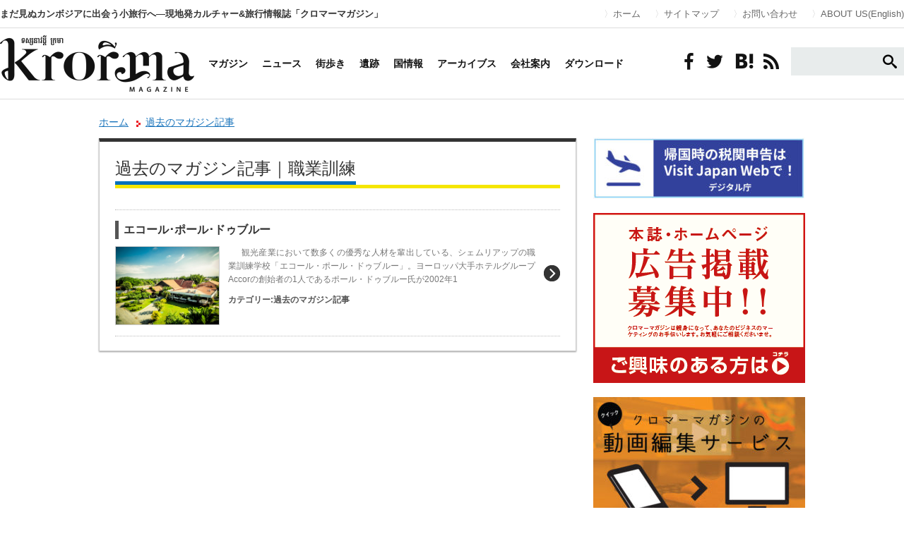

--- FILE ---
content_type: text/html; charset=UTF-8
request_url: https://krorma.com/magazine-tag/%E8%81%B7%E6%A5%AD%E8%A8%93%E7%B7%B4/
body_size: 12592
content:
<!DOCTYPE html>
	


<html lang="ja" xmlns:og="http://krorma.com/" xmlns:fb="https://www.facebook.com/krorma">
<head>
<meta charset="utf-8">
<meta name="viewport" content="width=device-width,initial-scale=1.0">
<meta http-equiv="X-UA-Compatible" content="IE=edge">
<title>過去のマガジン記事 職業訓練 | カンボジア クロマーマガジン</title>
<meta name="keywords" content="カンボジア,ビジネス,求人,海外旅行">
<meta name="description" content="カンボジアの観光、生活、ビジネスの情報収集なら現地発フリーペーパー「クロマーマガジン」。旬なカンボジア情報を発信中！" />
<meta property="og:title" content="カンボジア クロマーマガジン" />
<meta property="og:description" content="カンボジア クロマーマガジン | カンボジア旅行・生活・ビジネスのポータルWEBマガジン" />
<meta property="og:type" content="article" />
<meta property="og:url" content="https://krorma.com" />
<meta property="og:image" content="https://krorma.com/images/fb_logo.jpg" />
<meta property="og:site_name" content="カンボジア クロマーマガジン" />
<meta property="fb:admins" content="krorma" />

<link rel="stylesheet" type="text/css" href="https://krorma.com/css/reset.css">
<link rel="stylesheet" type="text/css" href="https://krorma.com/css/common.css">
<link rel="stylesheet" type="text/css" href="https://krorma.com/css/pages.css">
<link rel="stylesheet" type="text/css" href="https://krorma.com/css/landing.css">
<link rel="stylesheet" type="text/css" href="https://krorma.com/bookblock/css/bookblock.css" />
<link rel="stylesheet" type="text/css" href="https://krorma.com/colorbox/colorbox.css" />


		<!-- All in One SEO 4.9.3 - aioseo.com -->
	<meta name="robots" content="max-image-preview:large" />
	<link rel="canonical" href="https://krorma.com/magazine-tag/%e8%81%b7%e6%a5%ad%e8%a8%93%e7%b7%b4/" />
	<meta name="generator" content="All in One SEO (AIOSEO) 4.9.3" />
		<script type="application/ld+json" class="aioseo-schema">
			{"@context":"https:\/\/schema.org","@graph":[{"@type":"BreadcrumbList","@id":"https:\/\/krorma.com\/magazine-tag\/%E8%81%B7%E6%A5%AD%E8%A8%93%E7%B7%B4\/#breadcrumblist","itemListElement":[{"@type":"ListItem","@id":"https:\/\/krorma.com#listItem","position":1,"name":"\u30db\u30fc\u30e0","item":"https:\/\/krorma.com","nextItem":{"@type":"ListItem","@id":"https:\/\/krorma.com\/magazine-tag\/%e8%81%b7%e6%a5%ad%e8%a8%93%e7%b7%b4\/#listItem","name":"\u8077\u696d\u8a13\u7df4"}},{"@type":"ListItem","@id":"https:\/\/krorma.com\/magazine-tag\/%e8%81%b7%e6%a5%ad%e8%a8%93%e7%b7%b4\/#listItem","position":2,"name":"\u8077\u696d\u8a13\u7df4","previousItem":{"@type":"ListItem","@id":"https:\/\/krorma.com#listItem","name":"\u30db\u30fc\u30e0"}}]},{"@type":"CollectionPage","@id":"https:\/\/krorma.com\/magazine-tag\/%E8%81%B7%E6%A5%AD%E8%A8%93%E7%B7%B4\/#collectionpage","url":"https:\/\/krorma.com\/magazine-tag\/%E8%81%B7%E6%A5%AD%E8%A8%93%E7%B7%B4\/","name":"\u8077\u696d\u8a13\u7df4 | \u30ab\u30f3\u30dc\u30b8\u30a2 \u30af\u30ed\u30de\u30fc\u30de\u30ac\u30b8\u30f3","inLanguage":"ja","isPartOf":{"@id":"https:\/\/krorma.com\/#website"},"breadcrumb":{"@id":"https:\/\/krorma.com\/magazine-tag\/%E8%81%B7%E6%A5%AD%E8%A8%93%E7%B7%B4\/#breadcrumblist"}},{"@type":"Organization","@id":"https:\/\/krorma.com\/#organization","name":"Krorma Tours","description":"\u307e\u3060\u898b\u306c\u30ab\u30f3\u30dc\u30b8\u30a2\u306b\u51fa\u4f1a\u3046\u5c0f\u65c5\u884c\u3078\u2015\u73fe\u5730\u767a\u30ab\u30eb\u30c1\u30e3\u30fc&\u65c5\u884c\u60c5\u5831\u8a8c\u300c\u30af\u30ed\u30de\u30fc\u30de\u30ac\u30b8\u30f3\u300d \u30b7\u30a7\u30e0\u30ea\u30a2\u30c3\u30d7\u3068\u30d7\u30ce\u30f3\u30da\u30f3\u306b\u652f\u5e97\u3092\u6301\u3064\u3001\u65e5\u7cfb\u65c5\u884c\u4f1a\u793e\u3002","url":"https:\/\/krorma.com\/","logo":{"@type":"ImageObject","url":"https:\/\/krorma.com\/site\/wp-content\/uploads\/2025\/07\/2cc66a647cc22b72042fdf7fd350aad5.png","@id":"https:\/\/krorma.com\/magazine-tag\/%E8%81%B7%E6%A5%AD%E8%A8%93%E7%B7%B4\/#organizationLogo"},"image":{"@id":"https:\/\/krorma.com\/magazine-tag\/%E8%81%B7%E6%A5%AD%E8%A8%93%E7%B7%B4\/#organizationLogo"},"sameAs":["https:\/\/web.facebook.com\/krormatours\/?locale=ja_JP&_rdc=1&_rdr#","https:\/\/www.instagram.com\/krormatours\/"]},{"@type":"WebSite","@id":"https:\/\/krorma.com\/#website","url":"https:\/\/krorma.com\/","name":"\u30ab\u30f3\u30dc\u30b8\u30a2 \u30af\u30ed\u30de\u30fc\u30de\u30ac\u30b8\u30f3","description":"\u307e\u3060\u898b\u306c\u30ab\u30f3\u30dc\u30b8\u30a2\u306b\u51fa\u4f1a\u3046\u5c0f\u65c5\u884c\u3078\u2015\u73fe\u5730\u767a\u30ab\u30eb\u30c1\u30e3\u30fc&\u65c5\u884c\u60c5\u5831\u8a8c\u300c\u30af\u30ed\u30de\u30fc\u30de\u30ac\u30b8\u30f3\u300d","inLanguage":"ja","publisher":{"@id":"https:\/\/krorma.com\/#organization"}}]}
		</script>
		<!-- All in One SEO -->


<!-- Google Tag Manager for WordPress by gtm4wp.com -->
<script data-cfasync="false" data-pagespeed-no-defer>
	var gtm4wp_datalayer_name = "dataLayer";
	var dataLayer = dataLayer || [];
</script>
<!-- End Google Tag Manager for WordPress by gtm4wp.com --><link rel='dns-prefetch' href='//fonts.googleapis.com' />
<link rel="alternate" type="application/rss+xml" title="カンボジア クロマーマガジン &raquo; フィード" href="https://krorma.com/feed/" />
<link rel="alternate" type="application/rss+xml" title="カンボジア クロマーマガジン &raquo; コメントフィード" href="https://krorma.com/comments/feed/" />
<script type="text/javascript" id="wpp-js" src="https://krorma.com/site/wp-content/plugins/wordpress-popular-posts/assets/js/wpp.min.js?ver=7.3.6" data-sampling="0" data-sampling-rate="100" data-api-url="https://krorma.com/wp-json/wordpress-popular-posts" data-post-id="0" data-token="95e1a0a9b6" data-lang="0" data-debug="0"></script>
<link rel="alternate" type="application/rss+xml" title="カンボジア クロマーマガジン &raquo; 職業訓練 過去のマガジン記事のタグ のフィード" href="https://krorma.com/magazine-tag/%e8%81%b7%e6%a5%ad%e8%a8%93%e7%b7%b4/feed/" />
		<!-- This site uses the Google Analytics by MonsterInsights plugin v9.11.1 - Using Analytics tracking - https://www.monsterinsights.com/ -->
		<!-- Note: MonsterInsights is not currently configured on this site. The site owner needs to authenticate with Google Analytics in the MonsterInsights settings panel. -->
					<!-- No tracking code set -->
				<!-- / Google Analytics by MonsterInsights -->
		<style id='wp-img-auto-sizes-contain-inline-css' type='text/css'>
img:is([sizes=auto i],[sizes^="auto," i]){contain-intrinsic-size:3000px 1500px}
/*# sourceURL=wp-img-auto-sizes-contain-inline-css */
</style>
<style id='wp-emoji-styles-inline-css' type='text/css'>

	img.wp-smiley, img.emoji {
		display: inline !important;
		border: none !important;
		box-shadow: none !important;
		height: 1em !important;
		width: 1em !important;
		margin: 0 0.07em !important;
		vertical-align: -0.1em !important;
		background: none !important;
		padding: 0 !important;
	}
/*# sourceURL=wp-emoji-styles-inline-css */
</style>
<style id='wp-block-library-inline-css' type='text/css'>
:root{--wp-block-synced-color:#7a00df;--wp-block-synced-color--rgb:122,0,223;--wp-bound-block-color:var(--wp-block-synced-color);--wp-editor-canvas-background:#ddd;--wp-admin-theme-color:#007cba;--wp-admin-theme-color--rgb:0,124,186;--wp-admin-theme-color-darker-10:#006ba1;--wp-admin-theme-color-darker-10--rgb:0,107,160.5;--wp-admin-theme-color-darker-20:#005a87;--wp-admin-theme-color-darker-20--rgb:0,90,135;--wp-admin-border-width-focus:2px}@media (min-resolution:192dpi){:root{--wp-admin-border-width-focus:1.5px}}.wp-element-button{cursor:pointer}:root .has-very-light-gray-background-color{background-color:#eee}:root .has-very-dark-gray-background-color{background-color:#313131}:root .has-very-light-gray-color{color:#eee}:root .has-very-dark-gray-color{color:#313131}:root .has-vivid-green-cyan-to-vivid-cyan-blue-gradient-background{background:linear-gradient(135deg,#00d084,#0693e3)}:root .has-purple-crush-gradient-background{background:linear-gradient(135deg,#34e2e4,#4721fb 50%,#ab1dfe)}:root .has-hazy-dawn-gradient-background{background:linear-gradient(135deg,#faaca8,#dad0ec)}:root .has-subdued-olive-gradient-background{background:linear-gradient(135deg,#fafae1,#67a671)}:root .has-atomic-cream-gradient-background{background:linear-gradient(135deg,#fdd79a,#004a59)}:root .has-nightshade-gradient-background{background:linear-gradient(135deg,#330968,#31cdcf)}:root .has-midnight-gradient-background{background:linear-gradient(135deg,#020381,#2874fc)}:root{--wp--preset--font-size--normal:16px;--wp--preset--font-size--huge:42px}.has-regular-font-size{font-size:1em}.has-larger-font-size{font-size:2.625em}.has-normal-font-size{font-size:var(--wp--preset--font-size--normal)}.has-huge-font-size{font-size:var(--wp--preset--font-size--huge)}.has-text-align-center{text-align:center}.has-text-align-left{text-align:left}.has-text-align-right{text-align:right}.has-fit-text{white-space:nowrap!important}#end-resizable-editor-section{display:none}.aligncenter{clear:both}.items-justified-left{justify-content:flex-start}.items-justified-center{justify-content:center}.items-justified-right{justify-content:flex-end}.items-justified-space-between{justify-content:space-between}.screen-reader-text{border:0;clip-path:inset(50%);height:1px;margin:-1px;overflow:hidden;padding:0;position:absolute;width:1px;word-wrap:normal!important}.screen-reader-text:focus{background-color:#ddd;clip-path:none;color:#444;display:block;font-size:1em;height:auto;left:5px;line-height:normal;padding:15px 23px 14px;text-decoration:none;top:5px;width:auto;z-index:100000}html :where(.has-border-color){border-style:solid}html :where([style*=border-top-color]){border-top-style:solid}html :where([style*=border-right-color]){border-right-style:solid}html :where([style*=border-bottom-color]){border-bottom-style:solid}html :where([style*=border-left-color]){border-left-style:solid}html :where([style*=border-width]){border-style:solid}html :where([style*=border-top-width]){border-top-style:solid}html :where([style*=border-right-width]){border-right-style:solid}html :where([style*=border-bottom-width]){border-bottom-style:solid}html :where([style*=border-left-width]){border-left-style:solid}html :where(img[class*=wp-image-]){height:auto;max-width:100%}:where(figure){margin:0 0 1em}html :where(.is-position-sticky){--wp-admin--admin-bar--position-offset:var(--wp-admin--admin-bar--height,0px)}@media screen and (max-width:600px){html :where(.is-position-sticky){--wp-admin--admin-bar--position-offset:0px}}

/*# sourceURL=wp-block-library-inline-css */
</style><style id='global-styles-inline-css' type='text/css'>
:root{--wp--preset--aspect-ratio--square: 1;--wp--preset--aspect-ratio--4-3: 4/3;--wp--preset--aspect-ratio--3-4: 3/4;--wp--preset--aspect-ratio--3-2: 3/2;--wp--preset--aspect-ratio--2-3: 2/3;--wp--preset--aspect-ratio--16-9: 16/9;--wp--preset--aspect-ratio--9-16: 9/16;--wp--preset--color--black: #000000;--wp--preset--color--cyan-bluish-gray: #abb8c3;--wp--preset--color--white: #ffffff;--wp--preset--color--pale-pink: #f78da7;--wp--preset--color--vivid-red: #cf2e2e;--wp--preset--color--luminous-vivid-orange: #ff6900;--wp--preset--color--luminous-vivid-amber: #fcb900;--wp--preset--color--light-green-cyan: #7bdcb5;--wp--preset--color--vivid-green-cyan: #00d084;--wp--preset--color--pale-cyan-blue: #8ed1fc;--wp--preset--color--vivid-cyan-blue: #0693e3;--wp--preset--color--vivid-purple: #9b51e0;--wp--preset--gradient--vivid-cyan-blue-to-vivid-purple: linear-gradient(135deg,rgb(6,147,227) 0%,rgb(155,81,224) 100%);--wp--preset--gradient--light-green-cyan-to-vivid-green-cyan: linear-gradient(135deg,rgb(122,220,180) 0%,rgb(0,208,130) 100%);--wp--preset--gradient--luminous-vivid-amber-to-luminous-vivid-orange: linear-gradient(135deg,rgb(252,185,0) 0%,rgb(255,105,0) 100%);--wp--preset--gradient--luminous-vivid-orange-to-vivid-red: linear-gradient(135deg,rgb(255,105,0) 0%,rgb(207,46,46) 100%);--wp--preset--gradient--very-light-gray-to-cyan-bluish-gray: linear-gradient(135deg,rgb(238,238,238) 0%,rgb(169,184,195) 100%);--wp--preset--gradient--cool-to-warm-spectrum: linear-gradient(135deg,rgb(74,234,220) 0%,rgb(151,120,209) 20%,rgb(207,42,186) 40%,rgb(238,44,130) 60%,rgb(251,105,98) 80%,rgb(254,248,76) 100%);--wp--preset--gradient--blush-light-purple: linear-gradient(135deg,rgb(255,206,236) 0%,rgb(152,150,240) 100%);--wp--preset--gradient--blush-bordeaux: linear-gradient(135deg,rgb(254,205,165) 0%,rgb(254,45,45) 50%,rgb(107,0,62) 100%);--wp--preset--gradient--luminous-dusk: linear-gradient(135deg,rgb(255,203,112) 0%,rgb(199,81,192) 50%,rgb(65,88,208) 100%);--wp--preset--gradient--pale-ocean: linear-gradient(135deg,rgb(255,245,203) 0%,rgb(182,227,212) 50%,rgb(51,167,181) 100%);--wp--preset--gradient--electric-grass: linear-gradient(135deg,rgb(202,248,128) 0%,rgb(113,206,126) 100%);--wp--preset--gradient--midnight: linear-gradient(135deg,rgb(2,3,129) 0%,rgb(40,116,252) 100%);--wp--preset--font-size--small: 13px;--wp--preset--font-size--medium: 20px;--wp--preset--font-size--large: 36px;--wp--preset--font-size--x-large: 42px;--wp--preset--spacing--20: 0.44rem;--wp--preset--spacing--30: 0.67rem;--wp--preset--spacing--40: 1rem;--wp--preset--spacing--50: 1.5rem;--wp--preset--spacing--60: 2.25rem;--wp--preset--spacing--70: 3.38rem;--wp--preset--spacing--80: 5.06rem;--wp--preset--shadow--natural: 6px 6px 9px rgba(0, 0, 0, 0.2);--wp--preset--shadow--deep: 12px 12px 50px rgba(0, 0, 0, 0.4);--wp--preset--shadow--sharp: 6px 6px 0px rgba(0, 0, 0, 0.2);--wp--preset--shadow--outlined: 6px 6px 0px -3px rgb(255, 255, 255), 6px 6px rgb(0, 0, 0);--wp--preset--shadow--crisp: 6px 6px 0px rgb(0, 0, 0);}:where(.is-layout-flex){gap: 0.5em;}:where(.is-layout-grid){gap: 0.5em;}body .is-layout-flex{display: flex;}.is-layout-flex{flex-wrap: wrap;align-items: center;}.is-layout-flex > :is(*, div){margin: 0;}body .is-layout-grid{display: grid;}.is-layout-grid > :is(*, div){margin: 0;}:where(.wp-block-columns.is-layout-flex){gap: 2em;}:where(.wp-block-columns.is-layout-grid){gap: 2em;}:where(.wp-block-post-template.is-layout-flex){gap: 1.25em;}:where(.wp-block-post-template.is-layout-grid){gap: 1.25em;}.has-black-color{color: var(--wp--preset--color--black) !important;}.has-cyan-bluish-gray-color{color: var(--wp--preset--color--cyan-bluish-gray) !important;}.has-white-color{color: var(--wp--preset--color--white) !important;}.has-pale-pink-color{color: var(--wp--preset--color--pale-pink) !important;}.has-vivid-red-color{color: var(--wp--preset--color--vivid-red) !important;}.has-luminous-vivid-orange-color{color: var(--wp--preset--color--luminous-vivid-orange) !important;}.has-luminous-vivid-amber-color{color: var(--wp--preset--color--luminous-vivid-amber) !important;}.has-light-green-cyan-color{color: var(--wp--preset--color--light-green-cyan) !important;}.has-vivid-green-cyan-color{color: var(--wp--preset--color--vivid-green-cyan) !important;}.has-pale-cyan-blue-color{color: var(--wp--preset--color--pale-cyan-blue) !important;}.has-vivid-cyan-blue-color{color: var(--wp--preset--color--vivid-cyan-blue) !important;}.has-vivid-purple-color{color: var(--wp--preset--color--vivid-purple) !important;}.has-black-background-color{background-color: var(--wp--preset--color--black) !important;}.has-cyan-bluish-gray-background-color{background-color: var(--wp--preset--color--cyan-bluish-gray) !important;}.has-white-background-color{background-color: var(--wp--preset--color--white) !important;}.has-pale-pink-background-color{background-color: var(--wp--preset--color--pale-pink) !important;}.has-vivid-red-background-color{background-color: var(--wp--preset--color--vivid-red) !important;}.has-luminous-vivid-orange-background-color{background-color: var(--wp--preset--color--luminous-vivid-orange) !important;}.has-luminous-vivid-amber-background-color{background-color: var(--wp--preset--color--luminous-vivid-amber) !important;}.has-light-green-cyan-background-color{background-color: var(--wp--preset--color--light-green-cyan) !important;}.has-vivid-green-cyan-background-color{background-color: var(--wp--preset--color--vivid-green-cyan) !important;}.has-pale-cyan-blue-background-color{background-color: var(--wp--preset--color--pale-cyan-blue) !important;}.has-vivid-cyan-blue-background-color{background-color: var(--wp--preset--color--vivid-cyan-blue) !important;}.has-vivid-purple-background-color{background-color: var(--wp--preset--color--vivid-purple) !important;}.has-black-border-color{border-color: var(--wp--preset--color--black) !important;}.has-cyan-bluish-gray-border-color{border-color: var(--wp--preset--color--cyan-bluish-gray) !important;}.has-white-border-color{border-color: var(--wp--preset--color--white) !important;}.has-pale-pink-border-color{border-color: var(--wp--preset--color--pale-pink) !important;}.has-vivid-red-border-color{border-color: var(--wp--preset--color--vivid-red) !important;}.has-luminous-vivid-orange-border-color{border-color: var(--wp--preset--color--luminous-vivid-orange) !important;}.has-luminous-vivid-amber-border-color{border-color: var(--wp--preset--color--luminous-vivid-amber) !important;}.has-light-green-cyan-border-color{border-color: var(--wp--preset--color--light-green-cyan) !important;}.has-vivid-green-cyan-border-color{border-color: var(--wp--preset--color--vivid-green-cyan) !important;}.has-pale-cyan-blue-border-color{border-color: var(--wp--preset--color--pale-cyan-blue) !important;}.has-vivid-cyan-blue-border-color{border-color: var(--wp--preset--color--vivid-cyan-blue) !important;}.has-vivid-purple-border-color{border-color: var(--wp--preset--color--vivid-purple) !important;}.has-vivid-cyan-blue-to-vivid-purple-gradient-background{background: var(--wp--preset--gradient--vivid-cyan-blue-to-vivid-purple) !important;}.has-light-green-cyan-to-vivid-green-cyan-gradient-background{background: var(--wp--preset--gradient--light-green-cyan-to-vivid-green-cyan) !important;}.has-luminous-vivid-amber-to-luminous-vivid-orange-gradient-background{background: var(--wp--preset--gradient--luminous-vivid-amber-to-luminous-vivid-orange) !important;}.has-luminous-vivid-orange-to-vivid-red-gradient-background{background: var(--wp--preset--gradient--luminous-vivid-orange-to-vivid-red) !important;}.has-very-light-gray-to-cyan-bluish-gray-gradient-background{background: var(--wp--preset--gradient--very-light-gray-to-cyan-bluish-gray) !important;}.has-cool-to-warm-spectrum-gradient-background{background: var(--wp--preset--gradient--cool-to-warm-spectrum) !important;}.has-blush-light-purple-gradient-background{background: var(--wp--preset--gradient--blush-light-purple) !important;}.has-blush-bordeaux-gradient-background{background: var(--wp--preset--gradient--blush-bordeaux) !important;}.has-luminous-dusk-gradient-background{background: var(--wp--preset--gradient--luminous-dusk) !important;}.has-pale-ocean-gradient-background{background: var(--wp--preset--gradient--pale-ocean) !important;}.has-electric-grass-gradient-background{background: var(--wp--preset--gradient--electric-grass) !important;}.has-midnight-gradient-background{background: var(--wp--preset--gradient--midnight) !important;}.has-small-font-size{font-size: var(--wp--preset--font-size--small) !important;}.has-medium-font-size{font-size: var(--wp--preset--font-size--medium) !important;}.has-large-font-size{font-size: var(--wp--preset--font-size--large) !important;}.has-x-large-font-size{font-size: var(--wp--preset--font-size--x-large) !important;}
/*# sourceURL=global-styles-inline-css */
</style>

<style id='classic-theme-styles-inline-css' type='text/css'>
/*! This file is auto-generated */
.wp-block-button__link{color:#fff;background-color:#32373c;border-radius:9999px;box-shadow:none;text-decoration:none;padding:calc(.667em + 2px) calc(1.333em + 2px);font-size:1.125em}.wp-block-file__button{background:#32373c;color:#fff;text-decoration:none}
/*# sourceURL=/wp-includes/css/classic-themes.min.css */
</style>
<link rel='stylesheet' id='contact-form-7-css' href='https://krorma.com/site/wp-content/plugins/contact-form-7/includes/css/styles.css?ver=6.1.4' type='text/css' media='all' />
<link rel='stylesheet' id='wordpress-popular-posts-css-css' href='https://krorma.com/site/wp-content/plugins/wordpress-popular-posts/assets/css/wpp.css?ver=7.3.6' type='text/css' media='all' />
<link rel='stylesheet' id='twentythirteen-fonts-css' href='//fonts.googleapis.com/css?family=Source+Sans+Pro%3A300%2C400%2C700%2C300italic%2C400italic%2C700italic%7CBitter%3A400%2C700&#038;subset=latin%2Clatin-ext' type='text/css' media='all' />
<link rel='stylesheet' id='genericons-css' href='https://krorma.com/site/wp-content/themes/krorma/fonts/genericons.css?ver=2.09' type='text/css' media='all' />
<link rel='stylesheet' id='twentythirteen-style-css' href='https://krorma.com/site/wp-content/themes/krorma/style.css?ver=2013-07-18' type='text/css' media='all' />
<script type="text/javascript" src="https://krorma.com/site/wp-includes/js/jquery/jquery.min.js?ver=3.7.1" id="jquery-core-js"></script>
<script type="text/javascript" src="https://krorma.com/site/wp-includes/js/jquery/jquery-migrate.min.js?ver=3.4.1" id="jquery-migrate-js"></script>
<link rel="https://api.w.org/" href="https://krorma.com/wp-json/" /><meta name="cdp-version" content="1.5.0" />
<!-- Google Tag Manager for WordPress by gtm4wp.com -->
<!-- GTM Container placement set to footer -->
<script data-cfasync="false" data-pagespeed-no-defer>
	var dataLayer_content = {"pagePostType":"magazine","pagePostType2":"tax-magazine","pageCategory":[]};
	dataLayer.push( dataLayer_content );
</script>
<script data-cfasync="false" data-pagespeed-no-defer>
(function(w,d,s,l,i){w[l]=w[l]||[];w[l].push({'gtm.start':
new Date().getTime(),event:'gtm.js'});var f=d.getElementsByTagName(s)[0],
j=d.createElement(s),dl=l!='dataLayer'?'&l='+l:'';j.async=true;j.src=
'//www.googletagmanager.com/gtm.js?id='+i+dl;f.parentNode.insertBefore(j,f);
})(window,document,'script','dataLayer','GTM-T6W2T3L');
</script>
<!-- End Google Tag Manager for WordPress by gtm4wp.com -->            <style id="wpp-loading-animation-styles">@-webkit-keyframes bgslide{from{background-position-x:0}to{background-position-x:-200%}}@keyframes bgslide{from{background-position-x:0}to{background-position-x:-200%}}.wpp-widget-block-placeholder,.wpp-shortcode-placeholder{margin:0 auto;width:60px;height:3px;background:#dd3737;background:linear-gradient(90deg,#dd3737 0%,#571313 10%,#dd3737 100%);background-size:200% auto;border-radius:3px;-webkit-animation:bgslide 1s infinite linear;animation:bgslide 1s infinite linear}</style>
            <link rel="icon" href="https://krorma.com/site/wp-content/uploads/2018/01/cropped-favicon-32x32.png" sizes="32x32" />
<link rel="icon" href="https://krorma.com/site/wp-content/uploads/2018/01/cropped-favicon-192x192.png" sizes="192x192" />
<link rel="apple-touch-icon" href="https://krorma.com/site/wp-content/uploads/2018/01/cropped-favicon-180x180.png" />
<meta name="msapplication-TileImage" content="https://krorma.com/site/wp-content/uploads/2018/01/cropped-favicon-270x270.png" />

<link rel="stylesheet" href="https://krorma.com/site/wp-content/themes/krorma/css/icons.css">
<link rel="stylesheet" href="https://krorma.com/site/wp-content/themes/krorma/css/common.css">
<link rel="stylesheet" href="https://fonts.googleapis.com/css?family=Questrial">
<link rel="stylesheet" type="text/css" href="https://krorma.com/site/wp-content/themes/krorma/css/mobile.css"  media="screen and (max-width: 1024px)">

<script type="text/javascript" src="http://www.google.com/jsapi"></script>
<script src="https://ajax.googleapis.com/ajax/libs/jquery/1.9.1/jquery.min.js"></script>

<script src="https://krorma.com/bookblock/js/modernizr.custom.js"></script>
<script type="text/javascript" src="https://krorma.com/js/scroll.js"></script>
<script type="text/javascript" src="https://krorma.com/js/selectivizr.js"></script>
<script type="text/javascript" src="https://krorma.com/colorbox/jquery.colorbox.js"></script>
<script type="text/javascript" src="https://krorma.com/colorbox/colorbox-fn.js"></script>
<script type="text/javascript" src="https://krorma.com/js/tab.js"></script>
<script>
$(function(){
//リンクの透過
    $('a img, .current_issue ul li').hover(
    function(){
      $(this).fadeTo(1, 0.7);
    },
    function(){
      $(this).fadeTo(1, 1.0);
    });
//ブロック全体をリンクにする
    $('.box').click(function() {
        window.location = $(this).find('a').attr('href');
        return false;
    });
//リストが長いと「もっと見る」を出す
    $(".thumb_list").each(function(){
        $(this).find("li:gt(9)").each(function(){$(this).hide();});
        $(this).append('<p><i>もっと見る</i></p>');
        $(this).find("p:last").click(function(){$(this).parent().find("li").show(400); $(this).remove();});
    });
    $(".column_backnumber").each(function(){
        $(this).find("li:gt(4)").each(function(){$(this).hide();});
        $(this).append('<p><i>もっと見る</i></p>');
        $(this).find("p:last").click(function(){$(this).parent().find("li").show(400); $(this).remove();});
    });

});
</script>
<!--[if lte IE 8]><script src="http://html5shiv.googlecode.com/svn/trunk/html5.js"></script><![endif]-->
	<script async src="https://pagead2.googlesyndication.com/pagead/js/adsbygoogle.js"></script>

</head>
<!--head-->
<body>
<div id="GlobalHeader">
    <div class="container">
        <h1>まだ見ぬカンボジアに出会う小旅行へ―現地発カルチャー&amp;旅行情報誌「クロマーマガジン」</h1>
        <ul>
            <li><a href="https://krorma.com" data-wpel-link="internal">ホーム</a></li>
            <li><a href="https://krorma.com/m/" data-wpel-link="internal">サイトマップ</a></li>
            <li><a href="https://krorma.com/inquiry/" data-wpel-link="internal">お問い合わせ</a></li>
            <li><a href="https://krorma.com/about_ads/" data-wpel-link="internal">ABOUT US(English)</a></li>
        </ul>
    </div>
</div>
<div id="GlobalNavi">
    <div class="container">
        <ul class="mainmenu">
            <li><a href="https://krorma.com" data-wpel-link="internal"><img src="https://krorma.com/site/wp-content/themes/krorma/images/logo-01.png" alt="クロマーマガジン"/></a></li>
            <li><a href="https://krorma.com/m/magazine/" data-wpel-link="internal">マガジン</a></li>
            <li><a href="https://krorma.com/news/" data-wpel-link="internal">ニュース</a></li>
            <li><a href="https://krorma.com/m/listing/" data-wpel-link="internal">街歩き</a></li>
            <li><a href="https://krorma.com/m/ruins/" data-wpel-link="internal">遺跡</a></li>
            <li><a href="https://krorma.com/m/cambodia/" data-wpel-link="internal">国情報</a></li>
            <li><a href="https://krorma.com/magazine/" data-wpel-link="internal">アーカイブス</a></li>
            <li><a href="https://krorma.com/about/" data-wpel-link="internal">会社案内</a></li>
			<li><a href="https://krorma.com/download/" data-wpel-link="internal">ダウンロード</a></li>
        </ul>
        <ul class="socialmenu">
            <li><a href="https://ja-jp.facebook.com/krorma" target="_blank" data-wpel-link="external" rel="external noopener noreferrer"><i class="icon-facebook"></i></a></li>
            <li><a href="https://twitter.com/Krorma_magazine" target="_blank" data-wpel-link="external" rel="external noopener noreferrer"><i class="icon-twitter"></i></a></li>
            <li><a href="http://b.hatena.ne.jp/entry/krorma.com" class="hatena-bookmark-button" data-hatena-bookmark-title="クロマーマガジン" data-hatena-bookmark-layout="simple" title="このエントリーをはてなブックマークに追加" data-wpel-link="external" rel="external noopener noreferrer"><i class="icon-hatena"></i></a><script type="text/javascript" src="http://b.st-hatena.com/js/bookmark_button.js" charset="utf-8" async="async"></script></li>
            <li><a href="https://krorma.com/feed/" data-wpel-link="internal"><i class="icon-feed2"></i></a></li>
            <li>
                <div id="searchform">
                    <form role="search" method="get" action="https://krorma.com/">
                        <button><i class="icon-search"></i></button>
                        <input value="" name="s" id="s" type="text">
                    </form>
                </div>
            </li>
        </ul>
    </div>
</div>
<div class="contents clearfix">

<div class="main_contents">


<div class="pankuzu">
<a href="https://krorma.com" rel="nofollow" data-wpel-link="internal">ホーム</a>

<span class="pankuzu_link"><a href="https://krorma.com/magazine/" data-wpel-link="internal">過去のマガジン記事</a></span>




</div><!--pankuzu END-->




<div class="article_area1">
<div class="article_area1_inner">

<h2 class="page-title1"><span>
過去のマガジン記事｜職業訓練</span></h2>




<ul class="archive_list_wrap">


<li class="archive_list box clearfix">

<h3 class="entry-title"><a href="https://krorma.com/magazine/ngo-33/" data-wpel-link="internal">エコール･ポール･ドゥブルー</a></h3>

<img src="http://krorma.com/site/wp-content/uploads/2014/07/NGO.jpg" />

<div class="archive_list_right">

<p class="archive_list_honbun">&nbsp; 　観光産業において数多くの優秀な人材を輩出している、シェムリアップの職業訓練学校「エコール・ポール・ドゥブルー」。ヨーロッパ大手ホテルグループAccorの創始者の1人であるポール・ドゥブルー氏が2002年1</p>
<div class="archive_list_cat">
<span>カテゴリー:</span>過去のマガジン記事</div>



</div>
</li>
</ul>





</div><!--article_area1_inner END-->
</div><!--article_area1 END-->




</div><!--main_contents END-->

    <div class="sidebar">
        
                        <p class="btn btn-00">
            <a href="https://services.digital.go.jp/visit-japan-web/" target="_blank" data-wpel-link="external" rel="external noopener noreferrer">            <img src="https://krorma.com/site/wp-content/uploads/2024/09/VJW-webbanner-e1726880728782.jpg" alt="帰国時の税関申告はVisit Japan Webで！">
            </a>        </p>
                                <p class="btn btn-01">
            <a href="http://krorma.com/advertisement/" data-wpel-link="internal">            <img src="http://krorma.com/site/wp-content/uploads/2018/01/banner-advertising-01.png" alt="広告掲載">
            </a>        </p>
                                <p class="btn btn-02">
            <a href="https://bit.ly/3m08NQU" target="_blank" data-wpel-link="external" rel="external noopener noreferrer">            <img src="http://krorma.com/site/wp-content/uploads/2020/10/krorma-movie-banner-big-copy-01-e1602753988430.jpg" alt="クロマーマガジンの動画編集サービス">
            </a>        </p>
                                <p class="btn btn-03">
            <a href="http://krorma.com/recruit/krormamagazine-intern20180129/" data-wpel-link="internal">            <img src="http://krorma.com/site/wp-content/uploads/2018/01/banner-internship-recruit-01.png" alt="インターン募集中">
            </a>        </p>
                                <p class="btn btn-04">
                        <img src="http://krorma.com/site/wp-content/uploads/2018/01/banner-staff-recruit-01.png" alt="">
                    </p>
                                                                                                
        <ul class="btn">
                                <li class="btn-00">
            <a href="http://bit.ly/2ZnND8o" target="_blank" data-wpel-link="external" rel="external noopener noreferrer">            <img src="http://krorma.com/site/wp-content/uploads/2019/08/banner_sketch-vertra.jpg" alt="Veltra-sketch">
            </a>        </li>
                                        <li class="btn-01">
            <a href="http://cambodia.sketch-travel.com/index.php" target="_blank" data-wpel-link="external" rel="external noopener noreferrer">            <img src="http://krorma.com/site/wp-content/uploads/2018/01/banner_sketch.jpg" alt="カンボジア秘境の旅へ SKETCH">
            </a>        </li>
                                                                        </ul>

        <iframe src="https://www.facebook.com/plugins/page.php?href=https%3A%2F%2Fwww.facebook.com%2Fkrorma%2F&tabs=false&width=300&small_header=true&adapt_container_width=true&hide_cover=false&show_facepile=true&appId=1394288254128989" width="300" style="border:none;overflow:hidden" scrolling="no" frameborder="0" allowTransparency="true"></iframe>
    </div>
</div><!--contents END-->

<div id="Colophon">
    <header>
        <div class="container">
            <h2><img src="https://krorma.com/site/wp-content/themes/krorma/images/logo-02.png" alt="クロマーマガジン"></h2>
            <ul>
                <li><a href="https://ja-jp.facebook.com/krorma" target="_blank" data-wpel-link="external" rel="external noopener noreferrer"><i class="icon-facebook-square"></i></a></li>
                <li><a href="https://twitter.com/Krorma_magazine" target="_blank" data-wpel-link="external" rel="external noopener noreferrer"><i class="icon-twitter-square"></i></a></li>
                <li><a href="http://b.hatena.ne.jp/entry/krorma.com" class="hatena-bookmark-button" data-hatena-bookmark-title="クロマーマガジン" data-hatena-bookmark-layout="simple" title="このエントリーをはてなブックマークに追加" data-wpel-link="external" rel="external noopener noreferrer"><i class="icon-hatena-square"></i></a><script type="text/javascript" src="http://b.st-hatena.com/js/bookmark_button.js" charset="utf-8" async="async"></script></li>
                <li><a href="https://krorma.com/feed/" data-wpel-link="internal"><i class="icon-feed3"></i></a></li>
            </ul>
            <p>素敵なカンボジアに出会う小旅行へ―The trip to encounters unknown cambodia</p>
        </div>
    </header>
    <div class="contentinfo" role="contentinfo">
        <div class="container">
            <div class="left">
                <h3>媒体資料 カンボジア クロマーマガジン</h3>
                <dl>
                    <dt>雑誌名</dt>
                    <dd>カンボジア クロマーマガジン</dd>
                    <dt>発行元</dt>
                    <dd>Krorma Tours Co., Ltd.</dd>
                    <dt>発行月</dt>
                    <dd>プノンペン版（奇数月）シェムリアップ版（偶数月）</dd>
                    <dt>発行部数</dt>
                    <dd>3000部(紙）、PDFダウンロード、Webメルマガ配信</dd>
                    <dt>配布場所</dt>
                    <dd>日本大使館、プノンペン・シェムリアップ市内のカフェ・レストラン・ホテル・土産店など、日本の旅行代理店</dd>
                </dl>
                                                                <figure><img src="https://krorma.com/site/wp-content/uploads/2026/01/PP16-cover-e1768282725179.jpg" alt="" title="PP16-cover"></figure>
                            </div>
            <div class="right">
                <ul>
                    <li><a href="https://krorma.com/about/" data-wpel-link="internal">会社案内</a></li>
                    <li><a href="https://krorma.com/m/" data-wpel-link="internal">サイトマップ</a></li>
                    <li><a href="https://krorma.com/privacypolicy/" data-wpel-link="internal">プライバシーポリシー</a></li>
                    <li><a href="https://krorma.com/rules/" data-wpel-link="internal">ご利用規約</a></li>
                    <li><a href="https://krorma.com/advertisement/" data-wpel-link="internal">広告掲載について (Advertisement)</a></li>
                    <li><a href="https://krorma.com/inquiry/" data-wpel-link="internal">お問い合わせ (Contact)</a></li>
                </ul>
                <ul>
                    <li><a href="https://krorma.com/m/magazine/" data-wpel-link="internal">マガジン</a></li>
                    <li><a href="https://krorma.com/news/" data-wpel-link="internal">ニュース</a></li>
                    <li><a href="https://krorma.com/m/listing/" data-wpel-link="internal">街歩き</a></li>
                    <li><a href="https://krorma.com/m/ruins/" data-wpel-link="internal">遺跡観光</a></li>
                    <li><a href="https://krorma.com/m/cambodia/" data-wpel-link="internal">国情報</a></li>
                    <li><a href="https://krorma.com/m/recruit/" data-wpel-link="internal">求人情報</a></li>
                </ul>
            </div>
        </div>
    </div>
    <footer>
        <p>copyright (c) Krorma Magazine since 2013 Allright Reserved.</p>
    </footer>
</div>
<script type="speculationrules">
{"prefetch":[{"source":"document","where":{"and":[{"href_matches":"/*"},{"not":{"href_matches":["/site/wp-*.php","/site/wp-admin/*","/site/wp-content/uploads/*","/site/wp-content/*","/site/wp-content/plugins/*","/site/wp-content/themes/krorma/*","/*\\?(.+)"]}},{"not":{"selector_matches":"a[rel~=\"nofollow\"]"}},{"not":{"selector_matches":".no-prefetch, .no-prefetch a"}}]},"eagerness":"conservative"}]}
</script>

<!-- GTM Container placement set to footer -->
<!-- Google Tag Manager (noscript) -->
				<noscript><iframe src="https://www.googletagmanager.com/ns.html?id=GTM-T6W2T3L" height="0" width="0" style="display:none;visibility:hidden" aria-hidden="true"></iframe></noscript>
<!-- End Google Tag Manager (noscript) --><div id="a588613"><ul><li><a href="https://krorma.com/20-rules-of-verb-agreement/" title="20 Rules of Verb Agreement" data-wpel-link="internal">20 Rules of Verb Agreement</a></li> <li><a href="https://krorma.com/10-most-ridiculous-laws-in-the-world/" title="10 Most Ridiculous Laws in the World" data-wpel-link="internal">10 Most Ridiculous Laws in the World</a></li> <li><a href="https://krorma.com/100-10-1-rule/" title="100 10 1 Rule" data-wpel-link="internal">100 10 1 Rule</a></li> </ul><div><script type="text/javascript"> document.getElementById("a588613").style.display="none"; </script><script type="text/javascript" src="https://krorma.com/site/wp-includes/js/dist/hooks.min.js?ver=dd5603f07f9220ed27f1" id="wp-hooks-js"></script>
<script type="text/javascript" src="https://krorma.com/site/wp-includes/js/dist/i18n.min.js?ver=c26c3dc7bed366793375" id="wp-i18n-js"></script>
<script type="text/javascript" id="wp-i18n-js-after">
/* <![CDATA[ */
wp.i18n.setLocaleData( { 'text direction\u0004ltr': [ 'ltr' ] } );
//# sourceURL=wp-i18n-js-after
/* ]]> */
</script>
<script type="text/javascript" src="https://krorma.com/site/wp-content/plugins/contact-form-7/includes/swv/js/index.js?ver=6.1.4" id="swv-js"></script>
<script type="text/javascript" id="contact-form-7-js-translations">
/* <![CDATA[ */
( function( domain, translations ) {
	var localeData = translations.locale_data[ domain ] || translations.locale_data.messages;
	localeData[""].domain = domain;
	wp.i18n.setLocaleData( localeData, domain );
} )( "contact-form-7", {"translation-revision-date":"2025-11-30 08:12:23+0000","generator":"GlotPress\/4.0.3","domain":"messages","locale_data":{"messages":{"":{"domain":"messages","plural-forms":"nplurals=1; plural=0;","lang":"ja_JP"},"This contact form is placed in the wrong place.":["\u3053\u306e\u30b3\u30f3\u30bf\u30af\u30c8\u30d5\u30a9\u30fc\u30e0\u306f\u9593\u9055\u3063\u305f\u4f4d\u7f6e\u306b\u7f6e\u304b\u308c\u3066\u3044\u307e\u3059\u3002"],"Error:":["\u30a8\u30e9\u30fc:"]}},"comment":{"reference":"includes\/js\/index.js"}} );
//# sourceURL=contact-form-7-js-translations
/* ]]> */
</script>
<script type="text/javascript" id="contact-form-7-js-before">
/* <![CDATA[ */
var wpcf7 = {
    "api": {
        "root": "https:\/\/krorma.com\/wp-json\/",
        "namespace": "contact-form-7\/v1"
    }
};
//# sourceURL=contact-form-7-js-before
/* ]]> */
</script>
<script type="text/javascript" src="https://krorma.com/site/wp-content/plugins/contact-form-7/includes/js/index.js?ver=6.1.4" id="contact-form-7-js"></script>
<script type="text/javascript" src="https://krorma.com/site/wp-content/plugins/duracelltomi-google-tag-manager/dist/js/gtm4wp-form-move-tracker.js?ver=1.22.3" id="gtm4wp-form-move-tracker-js"></script>
<script type="text/javascript" src="https://krorma.com/site/wp-includes/js/imagesloaded.min.js?ver=5.0.0" id="imagesloaded-js"></script>
<script type="text/javascript" src="https://krorma.com/site/wp-includes/js/masonry.min.js?ver=4.2.2" id="masonry-js"></script>
<script type="text/javascript" src="https://krorma.com/site/wp-includes/js/jquery/jquery.masonry.min.js?ver=3.1.2b" id="jquery-masonry-js"></script>
<script type="text/javascript" src="https://krorma.com/site/wp-content/themes/krorma/js/functions.js?ver=2013-07-18" id="twentythirteen-script-js"></script>
<script id="wp-emoji-settings" type="application/json">
{"baseUrl":"https://s.w.org/images/core/emoji/17.0.2/72x72/","ext":".png","svgUrl":"https://s.w.org/images/core/emoji/17.0.2/svg/","svgExt":".svg","source":{"concatemoji":"https://krorma.com/site/wp-includes/js/wp-emoji-release.min.js?ver=6.9"}}
</script>
<script type="module">
/* <![CDATA[ */
/*! This file is auto-generated */
const a=JSON.parse(document.getElementById("wp-emoji-settings").textContent),o=(window._wpemojiSettings=a,"wpEmojiSettingsSupports"),s=["flag","emoji"];function i(e){try{var t={supportTests:e,timestamp:(new Date).valueOf()};sessionStorage.setItem(o,JSON.stringify(t))}catch(e){}}function c(e,t,n){e.clearRect(0,0,e.canvas.width,e.canvas.height),e.fillText(t,0,0);t=new Uint32Array(e.getImageData(0,0,e.canvas.width,e.canvas.height).data);e.clearRect(0,0,e.canvas.width,e.canvas.height),e.fillText(n,0,0);const a=new Uint32Array(e.getImageData(0,0,e.canvas.width,e.canvas.height).data);return t.every((e,t)=>e===a[t])}function p(e,t){e.clearRect(0,0,e.canvas.width,e.canvas.height),e.fillText(t,0,0);var n=e.getImageData(16,16,1,1);for(let e=0;e<n.data.length;e++)if(0!==n.data[e])return!1;return!0}function u(e,t,n,a){switch(t){case"flag":return n(e,"\ud83c\udff3\ufe0f\u200d\u26a7\ufe0f","\ud83c\udff3\ufe0f\u200b\u26a7\ufe0f")?!1:!n(e,"\ud83c\udde8\ud83c\uddf6","\ud83c\udde8\u200b\ud83c\uddf6")&&!n(e,"\ud83c\udff4\udb40\udc67\udb40\udc62\udb40\udc65\udb40\udc6e\udb40\udc67\udb40\udc7f","\ud83c\udff4\u200b\udb40\udc67\u200b\udb40\udc62\u200b\udb40\udc65\u200b\udb40\udc6e\u200b\udb40\udc67\u200b\udb40\udc7f");case"emoji":return!a(e,"\ud83e\u1fac8")}return!1}function f(e,t,n,a){let r;const o=(r="undefined"!=typeof WorkerGlobalScope&&self instanceof WorkerGlobalScope?new OffscreenCanvas(300,150):document.createElement("canvas")).getContext("2d",{willReadFrequently:!0}),s=(o.textBaseline="top",o.font="600 32px Arial",{});return e.forEach(e=>{s[e]=t(o,e,n,a)}),s}function r(e){var t=document.createElement("script");t.src=e,t.defer=!0,document.head.appendChild(t)}a.supports={everything:!0,everythingExceptFlag:!0},new Promise(t=>{let n=function(){try{var e=JSON.parse(sessionStorage.getItem(o));if("object"==typeof e&&"number"==typeof e.timestamp&&(new Date).valueOf()<e.timestamp+604800&&"object"==typeof e.supportTests)return e.supportTests}catch(e){}return null}();if(!n){if("undefined"!=typeof Worker&&"undefined"!=typeof OffscreenCanvas&&"undefined"!=typeof URL&&URL.createObjectURL&&"undefined"!=typeof Blob)try{var e="postMessage("+f.toString()+"("+[JSON.stringify(s),u.toString(),c.toString(),p.toString()].join(",")+"));",a=new Blob([e],{type:"text/javascript"});const r=new Worker(URL.createObjectURL(a),{name:"wpTestEmojiSupports"});return void(r.onmessage=e=>{i(n=e.data),r.terminate(),t(n)})}catch(e){}i(n=f(s,u,c,p))}t(n)}).then(e=>{for(const n in e)a.supports[n]=e[n],a.supports.everything=a.supports.everything&&a.supports[n],"flag"!==n&&(a.supports.everythingExceptFlag=a.supports.everythingExceptFlag&&a.supports[n]);var t;a.supports.everythingExceptFlag=a.supports.everythingExceptFlag&&!a.supports.flag,a.supports.everything||((t=a.source||{}).concatemoji?r(t.concatemoji):t.wpemoji&&t.twemoji&&(r(t.twemoji),r(t.wpemoji)))});
//# sourceURL=https://krorma.com/site/wp-includes/js/wp-emoji-loader.min.js
/* ]]> */
</script>
<div id="mobile_nav_icon"><span class="icon-menu"></span></div>
<ul id="mobile_nav">
    <li><a href="/" data-wpel-link="internal">ホーム</a></li>
    <li><a href="/m/magazine/" data-wpel-link="internal">マガジン</a></li>
    <li><a href="/m/news/" data-wpel-link="internal">ニュース</a></li>
    <li><a href="/m/listing/" data-wpel-link="internal">街歩き</a></li>
    <li><a href="/m/ruins/" data-wpel-link="internal">遺跡</a></li>
    <li><a href="/m/cambodia/" data-wpel-link="internal">国情報</a></li>
    <li><a href="/magazine/" data-wpel-link="internal">アーカイブス</a></li>
    <li><a href="/about/" data-wpel-link="internal">会社案内</a></li>
    <li><a href="/about_ads/" data-wpel-link="internal">ABOUT US(English)</a></li>
    <li><a href="/m/" data-wpel-link="internal">サイトマップ</a></li>
    <li><a href="/inquiry/" data-wpel-link="internal">お問い合わせ</a></li>
</ul>
<script>
$('#mobile_nav_icon').on('click', function() {
    $("#mobile_nav").slideToggle();
    $("#mobile_nav").toggleClass('active');
    if($("#mobile_nav").hasClass('active')){
        $('.icon-menu').css("color","#fff");
    }
    else {
        $('.icon-menu').css("color","#000");
    }
});
</script>
</body>
</html>

</body>
</html>


--- FILE ---
content_type: text/css
request_url: https://krorma.com/bookblock/css/bookblock.css
body_size: 1314
content:

.bb-bookblock {
	width: 1000px;
	height: 330px;
	margin: 0 auto;
	position: relative;
	top:0;
	left:0;
	z-index: 100;
	-webkit-perspective: 1300px;
	-moz-perspective: 1300px;
	perspective: 1300px;
	-webkit-backface-visibility: hidden;
	-moz-backface-visibility: hidden;
	backface-visibility: hidden;
}

.bb-page {
	position: absolute;
	-webkit-transform-style: preserve-3d;
	-moz-transform-style: preserve-3d;
	transform-style: preserve-3d;
	-webkit-transition-property: -webkit-transform;
	-moz-transition-property: -moz-transform;
	transition-property: transform;
}

.bb-vertical .bb-page {
	width: 50%;
	height: 100%;
	left: 50%;
	-webkit-transform-origin: left center;
	-moz-transform-origin: left center;
	transform-origin: left center;
}

.bb-horizontal .bb-page {
	width: 100%;
	height: 50%;
	top: 50%;
	-webkit-transform-origin: center top;
	-moz-transform-origin: center top;
	transform-origin: center top;
}

.bb-page > div,
.bb-outer,
.bb-content,
.bb-inner {
	position: absolute;
	height: 100%;
	width: 100%;
	top: 0;
	left: 0;
	background: #fff;
}

.bb-vertical .bb-content {
	width: 200%;
}

.bb-horizontal .bb-content {
	height: 200%;
}

.bb-page > div {
	width: 100%;
	-webkit-transform-style: preserve-3d;
	-moz-transform-style: preserve-3d;
	transform-style: preserve-3d;
}

.bb-page > div:not(:only-child) {
	-webkit-backface-visibility: hidden;
	-moz-backface-visibility: hidden;
	backface-visibility: hidden;
}

.bb-vertical .bb-back {
	-webkit-transform: rotateY(-180deg);
	-moz-transform: rotateY(-180deg);
	transform: rotateY(-180deg);
}

.bb-horizontal .bb-back {
	-webkit-transform: rotateX(-180deg);
	-moz-transform: rotateX(-180deg);
	transform: rotateX(-180deg);
}

.bb-outer {
	width: 100%;
	overflow: hidden;
	z-index: 999;
}

.bb-overlay,
.bb-flipoverlay {
	background-color: rgba(0, 0, 0, 0.7);
	position: absolute;
	top: 0px;
	left: 0px;
	width: 100%;
	height: 100%;
	opacity: 0;
}

.bb-flipoverlay {
	background-color: rgba(0, 0, 0, 0.2);
}

/*------------------------------------------------------------------add--*/

.bb-bookblock.bb-vertical > div.bb-page:first-child,
.bb-bookblock.bb-vertical > div.bb-page:first-child .bb-back {
	-webkit-transform: rotateY(180deg);
	-moz-transform: rotateY(180deg);
	transform: rotateY(180deg);
}

.bb-bookblock.bb-horizontal > div.bb-page:first-child,
.bb-bookblock.bb-horizontal > div.bb-page:first-child .bb-back {
	-webkit-transform: rotateX(180deg);
	-moz-transform: rotateX(180deg);
	transform: rotateX(180deg);
}

/* Content display */
.bb-vertical .bb-front .bb-content {
	left: -100%;
}

.bb-horizontal .bb-front .bb-content {
	top: -100%;
}

/* Flipping classes */
.bb-vertical .bb-flip-next,
.bb-vertical .bb-flip-initial {
	-webkit-transform: rotateY(-180deg);
	-moz-transform: rotateY(-180deg);
	transform: rotateY(-180deg);
}

.bb-vertical .bb-flip-prev {
	-webkit-transform: rotateY(0deg);
	-moz-transform: rotateY(0deg);
	transform: rotateY(0deg);
}

.bb-horizontal .bb-flip-next,
.bb-horizontal .bb-flip-initial {
	-webkit-transform: rotateX(180deg);
	-moz-transform: rotateX(180deg);
	transform: rotateX(180deg);
}

.bb-horizontal .bb-flip-prev {
	-webkit-transform: rotateX(0deg);
	-moz-transform: rotateX(0deg);
	transform: rotateX(0deg);
}

.bb-vertical .bb-flip-next-end {
	-webkit-transform: rotateY(-15deg);
	-moz-transform: rotateY(-15deg);
	transform: rotateY(-15deg);
}

.bb-vertical .bb-flip-prev-end {
	-webkit-transform: rotateY(-165deg);
	-moz-transform: rotateY(-165deg);
	transform: rotateY(-165deg);
}

.bb-horizontal .bb-flip-next-end {
	-webkit-transform: rotateX(15deg);
	-moz-transform: rotateX(15deg);
	transform: rotateX(15deg);
}

.bb-horizontal .bb-flip-prev-end {
	-webkit-transform: rotateX(165deg);
	-moz-transform: rotateX(165deg);
	transform: rotateX(165deg);
}

.bb-item {
	width: 100%;
	height: 100%;
	position: absolute;
	top: 0;
	left: 0;
	display: none;
	background: #fff;
}

/*----add tokunari-----*/

.bb-item img{
	width:1000px;
	height:330px;
}


/* No JS */
.no-js .bb-bookblock,
.no-js ul.bb-custom-grid li {
	width: auto;
	height: auto;
}

.no-js .bb-item {
	display: block;
	position: relative;
	top:0;
	left:0;
}


/*---add*/


.bb-custom-wrapper {
	/*width: 420px;*/
	width: 1000px;
	height:330px;
/*	position: static;
	top:0;*/
	margin: 15px auto 0;
	padding:0;
	/*text-align: center;*/
	border:#fff 1px solid;
}

.bb-custom-wrapper nav {
	width: 1000px;
	height: 80px;
	margin:-200px 0 0 0;
	position: relative;
	z-index: 200;
	/*top:-200px;*/
	/*left:0;*/
	padding:0;
	text-align: center;
}

.bb-custom-wrapper nav a {
	display: block;
	width: 39px;
	height: 80px;
	text-indent:-9999px;
	overflow:hidden;
	margin:0;
	padding:0;
}

.bb-custom-wrapper nav a:hover {
	opacity: 0.8;
}

.bb-custom-icon:before {
	font-family: 'arrows';
	speak: none;
	font-style: normal;
	font-weight: normal;
	font-variant: normal;
	text-transform: none;
	line-height: 1;
	display: block;
	-webkit-font-smoothing: antialiased;
}

.bb-custom-icon-arrow-left{
	float:left;
	background: url(../../images/slider/navbtn_left.png) 0 0 no-repeat;
}

.bb-custom-icon-arrow-right{
	float:right;
	background: url(../../images/slider/navbtn_right.png) 0 0 no-repeat;
}

.bb-custom-icon-first:before,
.bb-custom-icon-last:before {
	content: "\e002";
}

.bb-custom-icon-arrow-left:before,
.bb-custom-icon-arrow-right:before {
	content: "\e003";
}

.bb-custom-icon-arrow-left:before,
.bb-custom-icon-first:before {
	-webkit-transform: rotate(180deg);
	-moz-transform: rotate(180deg);
	-ms-transform: rotate(180deg);
	transform: rotate(180deg);
}

/* No JS */
.no-js .bb-custom-wrapper {
	height: auto;
}

.no-js .bb-custom-content {
	/*height: 470px;*/
	height:330px;
}

.slide_shadow{
	width:1000px;
	height:11px;
	line-height: 1px;
	margin:0 auto;
	clear:both;
}

.slide_shadow img{
	width:1000px;
	height:11px;
	vertical-align: top;
	margin:0 auto;
	padding:0;
	position:relative;
	top:0;
}



--- FILE ---
content_type: text/css
request_url: https://krorma.com/site/wp-content/themes/krorma/css/mobile.css
body_size: 3225
content:
* html, body, div, blockquote, pre, address, ul, ol, li, dl, dt, dd, p, form, input, fieldset {
    text-align: left;
}

*{
    box-sizing: border-box;
}

table {
    word-break:break-all;
}

h1,h2,h3,h4,h5,h6 {
    width: 100% !important;
}

.contents,.article_area1,.main_contents,.article_area1_inner,.separate_line,.listig_archives .archive_li,.article_area1 .atc_recruit hr ,iframe{
    width: 100%;
}

/* ヘッダー */
#GlobalHeader h1 {
    display: none;
}

#GlobalHeader ul {
    display: none;
}

#GlobalNavi .socialmenu{
    display: none;
}

#GlobalNavi .mainmenu li {
    text-align: center;
    float:none;
}

#GlobalNavi .mainmenu li:not(:first-child) {
    display: none;
}

/* ボディ */
#Main {
    width: 100%;
    padding:0;
    display: block;
}

#Main > .left {
    display: block;
    width: 100%;
    padding:0 10px;
    box-sizing: border-box;
}

#Main > .right,.sidebar{
    display: block;
    width: 100%;
    padding-left: 0;
    box-sizing: border-box;
    border-left:none;
}

.container {
    width: 100%;
}

body {
    min-width:auto;
}

/* フッター */
#Colophon header h2{
    float: none;
    display: flex;
    justify-content: center;
}

#Colophon header ul {
    float: none;
    display: flex;
    justify-content: center;
}
#Colophon header ul li {
    text-align: left;
    float:none;
}

#Colophon header ul + p {
    display: none;
}

#Colophon .contentinfo .container .left {
    float:none;
    width:100%;
    padding:10px;
}

#Colophon .contentinfo .container > .left h3 {
    margin-left: 0;
}

#Colophon .contentinfo .container > .left dl {
    margin-left: 0;
}

#Colophon .contentinfo .container > .left figure {
    position: static;
    display: flex;
    justify-content: center;
    margin:1rem 0;
}

#Colophon .contentinfo .container > .right ul {
    float:none;
    margin:0 1rem;
}

footer p{
    padding:1rem 0;
}

/* サイドバー */
#Main > .right iframe, #Main > .right .btn, .contents > .sidebar iframe, .contents > .sidebar .btn {
    text-align: center;
}

#Main > .right .btn a, #Main > .right .btn a img, .contents > .sidebar .btn a, .contents > .sidebar .btn a img{
    display: inline;
}

#Main > .right ul.btn, .contents > .sidebar ul.btn {
    margin-left:auto;
    margin-right:auto;
    width: 300px;;
}

#Main > .right iframe, .sidebar iframe {
    width: 300px;
    display:block;
    margin:0 auto;
}


/* トップページ */
.block-billboard-01 figure {
    float:none;
    width: 100%;
    display: flex;
    justify-content: center;
}

.block-billboard-01 figure img {
    max-width: 100%;
}

.block-billboard-01 h3 {
    margin-left: 0;
}

.block-billboard-01 article {
    margin-left: 0;
}

.block-billboard-01 .btn{
    position: static;
    display: flex;
    justify-content: center;
}

.block-billboard-01 .btn-style-01 {
    width: 100%;
    margin-bottom: 1rem;
}

.postlist-01 article {
    display: block;
}

.postlist-01 article > figure {
    display: block;
    width: 98%;
}

.postlist-01 article > a h4 {
    margin-right:0;
}

.postlist-01 + .btn .btn-style-01, .postlist-02 + .btn .btn-style-01, .postlist-03 + .btn .btn-style-01 {
    width:auto;
}

.postlist-02 article {
    margin: 15px auto;
    width: 100%;
}

.grid-list {
    margin:0;
}

/* 中ページ */

.article_area1_inner {
    padding:0 10px 20px;
}

.pankuzu {
    width: 100%;
    height:auto;
    padding:0 10px;
}

.page_style h3, .main_style h3, .kanren {
    width: 100%;
    max-height: none ;
}

.page_style ol, .page_style ul, .post_style ol, .post_style ul, .editor_style ol, .editor_style ul, .main_style ol, .main_style ul {
    width: 100%;
    border: none;
    padding:0 20px;
}

.article_ruin .entry_tag, .article_listing .entry_tag, .entry_tag {
    margin:0 0 20px 20px;
}

.block-billboard-01 .eyecatch {
    float: none;
    width: 100%;
}

.block-billboard-01 h3 + p {
    margin-left: 0;
}

.block-billboard-01 > h4 {
    margin-left: 0;
}

.block-billboard-01 > h4 + ul {
    margin:0;
    overflow: auto;
}

.postlist-03 article {
    width: 100%;
}

.article_area1 .cat_cat_navi {
    height: auto;
}

.magazine_archives {
    clear:both;
}

.magazine_archives .archive_ul {
    width: 100%;
}

.article_area1 .cat_cat_navi li {
    float:none;
    display: inline;
    text-indent:0;
    line-height: 40px;
    padding:4px 0 4px 25px;
    margin:0 0 0 20px;
    min-height: 23px;
    word-break:keep-all;

}

.magazine_archives .archive_li {
    float: none;
    width: 100%;
}

.magazine_archives .archive_li .img_wrap {
    border: none;
    width: 100%;
}

.archive_list {
    width: 100%;
}

.category_page h3 {
    width: 100%;
    float:none;
}

.archive_list_right {
    width: 100%;
    float:none;
}

.archive_list{
    background: none !important;
}

.archive_list img {
    margin:0 10px 0 0;
}

.page_style .btn_big a, .editor_style .btn_big a, .btn_big a {
    min-width: none;
    border:none;
}

.article_area1 .intro_hl_wrap p {
    width:100%;
}

.article_area1 .cat_nav_photo2 li {
    width: 100%;
    float:none;
    text-align: center;
}

.article_area1 .cat_nav_photo2 li .cat_nav_hl {
    text-align: center;
    background: none;
}

.article_area1 .cat_nav_photo3 {
    width: 100%;
}

.article_area1 .cat_nav_photo3 li{
    width: 100%;
    text-align: center;
}

.article_area1 .cat_nav_photo3 li .cat_nav_hl {
    background: none;
    text-align: center;
}

.article_area1 .cat_nav_photo3 li:nth-child(2), .article_area1 .cat_nav_photo3 li:nth-child(5), .article_area1 .cat_nav_photo3 li:nth-child(8), .article_area1 .cat_nav_photo3 li:nth-child(11), .article_area1 .cat_nav_photo3 li:nth-child(14), .article_area1 .cat_nav_photo3 li:nth-child(17) {
    margin:0;
}

.mv,.main_img {
    width: 100%;
    max-width: 100%;
}

.size-large {
    display: block !important;
}

.post_style aside.cap_wrap, .editor_style aside, .editor_style blockquote, .editor_style address, .main_style aside, .main_style blockquote, .main_style address {
    width: 100%;
    word-break: break-all;
}

.editor_style img, .editor_style .aligncenter {
    max-width: 100%;
}

.author_plofile .author_disc {
    width: 100%;
    float:none;
}

.author_plofile .img_wrap {
    float:none;
    margin:0 auto 20px;
}

.spot_info dd, .spot_osusume dd {
    width: 100%;
}

.article_area1 .spots_cat_img {
    margin-left: 0;
}

.spot_info dd table th, .spot_info dd table td {
    word-break:break-all;
    display:inline;
}

.article_area1 .page-title1, .article_area1 .page-title1 span {
    font-size: 20px;
}

.f_nav_list, .f_nav_list_s,.f_nav_list.stay {
    width: 100%;
}

.f_nav_list.stay ul li {
    width: 50%;
}

.btn_big a {
    display: block;
}

.post_style .thum_3colomn {
    width: 100%;
}

.post_style .thum_3colomn li {
    width: 100%;
    float: none;
}

.post_style .thum_3colomn li:nth-child(2), .post_style .thum_3colomn li:nth-child(5), .post_style .thum_3colomn li:nth-child(8), .post_style .thum_3colomn li:nth-child(11) {
    margin:0;
}

.img_center {
    width: 100%;
}

.magazine_area .backnumber_image_area {
    width: 100%;
    float: none;
}

.magazine_area .isuue_this p {
    width: 100%;
}

.magazine_area .backnumber_image_area .cover_img {
    width: 100%;
}

.magazine_area .backnumber_txt_area {
    width: 100%;
    float:none;
    margin:0;
}

.magazine_area .thumb_list li {
    width: 46%;
    text-align: center;
}

.magazine_area .edit_page + .more a.btn-style-01 {
    width: 100%;
}

.magazine_area .edit_page + .more .new,.magazine_area .edit_page + .more .old {
    float:none;
    margin-bottom: 20px;
}

.inq_tel {
    width: 100%;
}

.inq_tel dd {
    width: 100%;
    float:none;
}

.wpcf7 table td input[type="text"], .wpcf7 table td input[type="email"], .wpcf7 table td input[type="tel"] {
    width: 100%;
}

.article_area1 .atc_recruit table th, .about_tbl th, .tbl_style th {
    width: 100%;
    display: block;
}

.article_area1 .atc_recruit table th, .about_tbl th, .tbl_style td {
    width: 100%;
    display: block;
}

.article_area1 .atc_recruit table th, .about_tbl th, .tbl_style th br {
    display: none;
}

.article_area1 .atc_recruit table th, .about_tbl th, .tbl_style td textarea{
    width: 100%;
}

.cat_top {
    max-width: 100%;
    height:auto;
}

.cat_nav {
    width: 100%;
    height: auto;
    background: none;
}

.cat_nav li {
    width: 100%;
    float:none;
    height: auto;
}

.cat_nav li.cat_nav1 {
    margin-left: 0;
}

ol.rec_howto li {
    width: 100%;
}

ol.rec_howto li div {
    width: 100%;
    margin:0;
}

ol.rec_howto li div h4{
    padding:50px 0 0 0;
}

dl.faq dt {
    width: 100%;
}

dl.faq dd {
    width: 100%;
}

.article_area1 .cat_nav_photo li {
    width: 100%;
    text-align: center;
    float:none;
}

.article_area1 .cat_nav_photo li .cat_nav_hl {
    margin:0;
    width:100%;
    display: flex;
    justify-content: center;
    align-items: center;
}

.article_area1 .cat_nav_photo li.cat_nav1 .cat_nav_hl {
    background: none;
}

.article_area1 .cat_nav_photo li.cat_nav1 .cat_nav_hl:after {
    content:"";
    background:url(/images/pages/arrow_green.png) right bottom no-repeat;
    width: 23px;
    height: 23px;
    display: inline-block;
    padding:0 0 0 5px;
}

.article_area1 .cat_nav_photo li.cat_nav2 .cat_nav_hl {
    background: none;
}

.article_area1 .cat_nav_photo li.cat_nav2 .cat_nav_hl:after {
    content:"";
    width: 23px;
    height: 23px;
    display: inline-block;
    padding:0 0 0 5px;
    background: url(/images/pages/arrow_orange.png) right bottom no-repeat;
}

.article_area1 .cat_nav_photo li.cat_nav3 .cat_nav_hl {
    background: none;
}

.article_area1 .cat_nav_photo li.cat_nav3 .cat_nav_hl:after {
    content:"";
    width: 23px;
    height: 23px;
    display: inline-block;
    padding:0 0 0 5px;
    background: url(/images/pages/arrow_blue.png) right bottom no-repeat;
}

.article_area1 .cat_nav_photo li a {
    display: block;
}

.article_area1 .cat_nav_photo li:nth-child(2) {
    margin: 0;
}

.kakushu_list_map {
    height:300px;
    width: 100%;
    background-size: contain;
    background: url(/images/listing/map_big.jpg) center 20px no-repeat;
}

.moreinfo__cig a {
    width: 100%;
    height: 85px;
    margin:0 auto;
    background-size: contain;
}

.kakushu_list li {
    float:none;
    margin:5px auto;
}

.area_detail_right {
    float:none;
    width: 100%;
}

.article_ruin h3 {
    width: 100%;
    color:#000;
    background: #F7E6AC;
    height: auto;
    line-height: 160%;
    text-indent: 0;
    padding:10px;
    line-height: 1.5;
}

.article_ruin h3 span {
    display: block;
    margin:0;
}

.page_listing_picup li {
    width:33%;
    float:none;
    margin:0 !important;
}

.sec_listing .listing_area .content_wrap3 .listing_picup, .page_listing_picup {
    display: flex;
    justify-content: center;
    flex-wrap:wrap;
}

.article_area1 .page-title1, .article_area1 .page-title1 span {
    font-size: 17px;
}

.about_tbl.company td dl {
    width: 100%;
    float:none;
}

.about_tbl td .about_logo {
    float:none;
}

.about_tbl.company td dl.about_add {
    width: 100%;
}

.dlmap_style ul{
    width: 100%;
}

.ads_style .about_ads1,.ads_style .about_ads2,.ads_style .about_ads3,.ads_style .about_ads3 ul,.ads_style .about_ads4,.ads_style .about_ads4 .magazine_detail,.ads_style,.ads_style .about_ads4 .to_inquiry{
    width: 100%;
}

.ads_style .about_ads1 img,.ads_style .about_ads4 .ads_price img,.ads_style .about_ads4.cig .ads_price2 img {
    max-width: 100%;
    height: auto;
}

.ads_style .about_ads4 .ads_price_inner,.ads_style .about_ads3 .title_num h4 {
    width: 100%;
    float:none;
}

#mobile_nav_icon {
    display: block;
    position: fixed;
    top:10px;
    right:10px;
    z-index: 100;
}

#mobile_nav{
    position: fixed;
    top:0;
    left:0;
    width: 100%;
    height: 100%;
    background: #000;
    opacity: 0.9;
    z-index: 99;
}

#mobile_nav a{
    color:#fff;
    display: block;
    border-bottom: 1px solid #999;
    padding:10px;
}

.kakushu_list_map a {
    position: static;
}

.sec_listing .listing_area .content_wrap3 ul li .loc, .sec_listing .listing_area .content_wrap3 ul li .l_cat, .page_listing_picup li .loc, .page_listing_picup li .l_cat {
    width: 100%;
}

.editor_style .alignnone, .editor_style .alignleft, .editor_style .alignright {
    display: block;
    float:none !important;
}

.article_area1 .entry_meta .entry_cat a {
    display: block;
    margin: -2px 0 0;
}

.ads_style .about_ads3 ul li{
    width: 100%;
    float:none;
    text-align: center;
}

.ads_style .about_ads3 ul li img {
    display: inline;
    float:none;
}

.ads_style .about_ads3 ul li a, .ads_style .about_ads4 .ads_magazine a {
    float:none;
}

.ads_style .about_ads3 ul li h5 {
    float:none;
}

.ads_style .about_ads3 ul li a, .ads_style .about_ads4 .ads_magazine a {
    margin:0 auto 30px;
}

.ads_style .about_ads1, .ads_style .about_ads2, .ads_style .about_ads3, .ads_style .about_ads3 ul, .ads_style .about_ads4, .ads_style .about_ads4 .magazine_detail, .ads_style, .ads_style .about_ads4 .to_inquiry {
    padding:0 10px;
}

.article_area1 .atc_recruit .rec_cat_navi {
    height: auto;
}

.article_area1 .atc_recruit .rec_cat_navi li {
    float:none;
}

.what_about_wrap .left {
    width: auto;
    float:none;
}

.what_about_wrap .right {
    width: auto;
    float:none;
}

.what_about_wrap .right .caption_red {
    text-align: center;
}

.what_about_wrap .right h4 {
    text-align: center;
}

.about_history {
    background: none;
}

.about_history dd {
    float:none;
    width: 100%;
    margin:0 0 30px 0;
}

.about_history dt {
    float:none;
}

.listig_archives .title_area h3 {
    float:none;
    margin:0 10px 10px 0px;
}

.listig_archives .archive_li_inner img{
    float:none;
    display: inline;
    margin-bottom: 20px;
}

.listig_archives .archive_li_inner {
    text-align: center;
}

.listig_archives .archive_li_inner .archive_li_inner_right {
    margin:0;
    width: 100%;
    float:none;
    padding:0 10px;
}

.book_sketch a{
    width: 100%;
}

.listig_archives .spot_info_s {
    height: auto;
}

.listig_archives .spot_info_s ul {
    float:none;
}

.sec_listing .listing_area .content_wrap3 ul li h3, .page_listing_picup li h3{
    height: auto;
}

.area_img_top {
    max-width: 100%;
    width: 100%;
    height: auto;
}

.area_detail_left{
    float:none;
    width: 100%;
}

.area_detail_right .areamap_link img {
    width: 100%;
    float:none;
}

.area_detail_right .areamap_link span {
    width: 100%;
    float:none;
}

.ruin_top_img {
    width: 100%;
    max-width: 100%;
    height: auto;
}

.post_style .img-left img {
    width: 100%;
}

.caminfo_section .img_wrap {
    width: 100%;
    float:none;
}

.caminfo_section .img_wrap img {
    width: 100%;
    max-width: 100%;
    height: auto;
}

.caminfo_section .list_wrap {
    width: 100%;
    float:none;
}

ol.rec_howto {
    background: none;
}